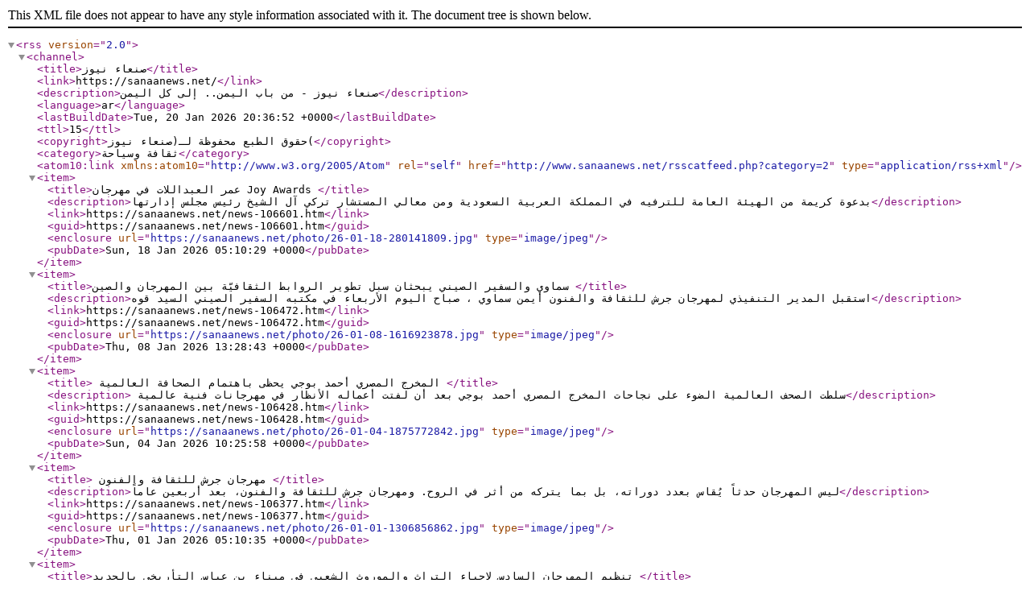

--- FILE ---
content_type: text/xml; charset=windows-1256
request_url: http://www.sanaanews.net/rsscatfeed.php?category=2
body_size: 1775
content:
<?xml version="1.0" encoding="Windows-1256" ?>
<rss version="2.0">
<channel>	<title>صنعاء نيوز</title>
	<link>https://sanaanews.net/</link>
	<description>صنعاء نيوز - من باب اليمن.. إلى كل اليمن</description>
	<language>ar</language>
	<lastBuildDate>Tue, 20 Jan 2026 20:36:52 +0000</lastBuildDate>	
	<ttl>15</ttl>
	<copyright>حقوق الطبع محفوظة لـ(صنعاء نيوز(</copyright>	
	<category>ثقافة وسياحة</category>
<atom10:link xmlns:atom10="http://www.w3.org/2005/Atom" rel="self" href="http://www.sanaanews.net/rsscatfeed.php?category=2" type="application/rss+xml" />
<item>
	<title>عمر العبداللات في مهرجان Joy Awards	 </title>
		<description>بدعوة كريمة من الهيئة العامة للترفيه في المملكة العربية السعودية ومن معالي المستشار تركي آل الشيخ رئيس مجلس إدارتها</description>
	<link>https://sanaanews.net/news-106601.htm</link>
	<guid>https://sanaanews.net/news-106601.htm</guid>
         <enclosure url="https://sanaanews.net/photo/26-01-18-280141809.jpg" type="image/jpeg" />
    
	<pubDate>Sun, 18 Jan 2026 05:10:29 +0000</pubDate>	
</item>
<item>
	<title>سماوي والسفير الصيني يبحثان سبل تطوير الروابط الثقافيّة بين المهرجان والصين	 </title>
		<description>استقبل المدير التنفيذي لمهرجان جرش للثقافة والفنون أيمن سماوي ، صباح اليوم الأربعاء في مكتبه  السفير الصيني السيد قوه</description>
	<link>https://sanaanews.net/news-106472.htm</link>
	<guid>https://sanaanews.net/news-106472.htm</guid>
         <enclosure url="https://sanaanews.net/photo/26-01-08-1616923878.jpg" type="image/jpeg" />
    
	<pubDate>Thu, 08 Jan 2026 13:28:43 +0000</pubDate>	
</item>
<item>
	<title> المخرج المصري أحمد بوجي يحظى باهتمام الصحافة العالمية	 </title>
		<description>
سلطت الصحف العالمية الضوء على نجاحات المخرج المصري أحمد بوجي بعد أن لفتت أعماله الأنظار في مهرجانات فنية عالمية</description>
	<link>https://sanaanews.net/news-106428.htm</link>
	<guid>https://sanaanews.net/news-106428.htm</guid>
         <enclosure url="https://sanaanews.net/photo/26-01-04-1875772842.jpg" type="image/jpeg" />
    
	<pubDate>Sun, 04 Jan 2026 10:25:58 +0000</pubDate>	
</item>
<item>
	<title> مهرجان جرش للثقافة والفنون	 </title>
		<description>ليس المهرجان حدثاً يُقاس بعدد دوراته، بل بما يتركه من أثر في الروح. ومهرجان جرش للثقافة والفنون، بعد أربعين عاماً</description>
	<link>https://sanaanews.net/news-106377.htm</link>
	<guid>https://sanaanews.net/news-106377.htm</guid>
         <enclosure url="https://sanaanews.net/photo/26-01-01-1306856862.jpg" type="image/jpeg" />
    
	<pubDate>Thu, 01 Jan 2026 05:10:35 +0000</pubDate>	
</item>
<item>
	<title>تنظيم المهرجان السادس لإحياء التراث والموروث الشعبي في ميناء بن عباس التأريخي بالحديد	 </title>
		<description>نظم اليوم في ميناء بن عباس التاريخي بمديرية المنيرة محافظة الحديدة، المهرجان السادس لإحياء التراث والموروث الشعبي، تحت شعار &quot;تراثنا هويتنا</description>
	<link>https://sanaanews.net/news-106369.htm</link>
	<guid>https://sanaanews.net/news-106369.htm</guid>
         <enclosure url="https://sanaanews.net/photo/25-12-31-1089128345.jpg" type="image/jpeg" />
    
	<pubDate>Wed, 31 Dec 2025 15:58:35 +0000</pubDate>	
</item>
<item>
	<title>أعمال تخريب لمعالمهما التاريخية  والأثريين يعودا للعصرين الحميري	 </title>
		<description>اكد مدير فرع هيئة الآثار  والمتاحف والمخطوطات بمحافظة ذمار الدكتور فضل العميسي عن تعرّض موقعي «الدائر» ومدينة «يزهل»</description>
	<link>https://sanaanews.net/news-106368.htm</link>
	<guid>https://sanaanews.net/news-106368.htm</guid>
         <enclosure url="https://sanaanews.net/photo/25-12-31-398374920.jpg" type="image/jpeg" />
    
	<pubDate>Wed, 31 Dec 2025 15:00:15 +0000</pubDate>	
</item>
<item>
	<title> عائلة الملثّم تنعى حذيفة الكحلوت وتؤكد استشهاده مع أسرته في عملية اغتيال “إسرائيلية”	 </title>
		<description>أعلنت عائلة الملثّم ناطق حركة عزالدين القسام الجناح العسكري لحركة حماس، في بيان نعي، ارتقاء نجلها حذيفة سمير عبد الله محمود ياسين الكحلوت “أبو إبراهيم”،</description>
	<link>https://sanaanews.net/news-106348.htm</link>
	<guid>https://sanaanews.net/news-106348.htm</guid>
         <enclosure url="https://sanaanews.net/photo/25-12-30-1602600759.jpg" type="image/jpeg" />
    
	<pubDate>Tue, 30 Dec 2025 06:31:02 +0000</pubDate>	
</item>
<item>
	<title>مايسة الرومي تكتب: كم من تاريخ اليمن ما زال معروضا هناك…	 </title>
		<description>
بينما أصحابه الحقيقيون لا يملكون حتى حق السؤال؟
هل تراجعنا فعلًا…
أم أُريد لنا أن ننسى من نكون؟
حين نتأمل هذا التمثال اليمني النادر، الذي يعود إلى أكثر من 2500 عام</description>
	<link>https://sanaanews.net/news-106291.htm</link>
	<guid>https://sanaanews.net/news-106291.htm</guid>
         <enclosure url="https://sanaanews.net/photo/25-12-26-2105161509.jpg" type="image/jpeg" />
    
	<pubDate>Fri, 26 Dec 2025 08:38:16 +0000</pubDate>	
</item>
</channel>
</rss>